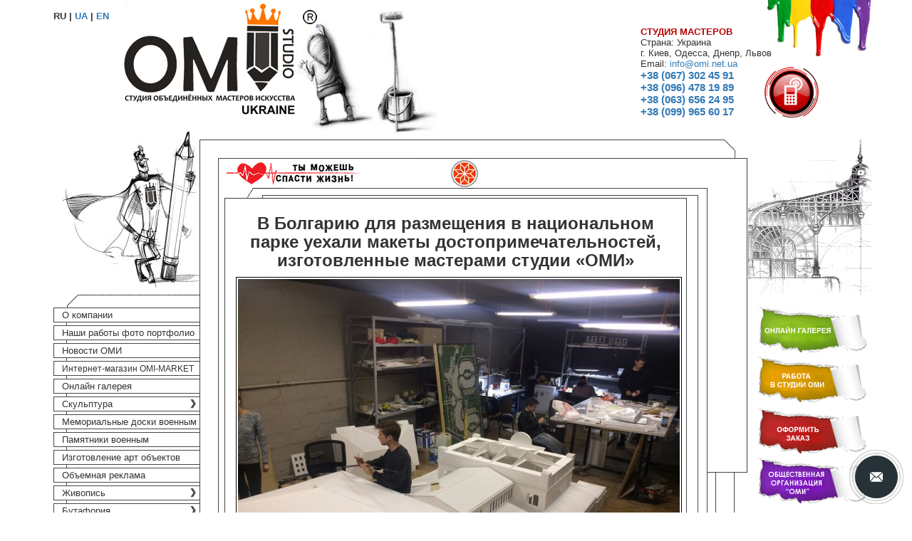

--- FILE ---
content_type: text/html; charset=UTF-8
request_url: https://omi.net.ua/news/show?id=93
body_size: 9086
content:
<!DOCTYPE html>
<html lang="ru">
<head>
    <meta charset="UTF-8">
    <meta name="csrf-param" content="_csrf">
<meta name="csrf-token" content="4ce_JwVnM2gRXrVrNGu3Sj_otl_V4Idhrtk7I50IO_ePrvZuQwxaAlgZ3C1QLoU7W57QHoyJ3iXDl1JM6j5SrQ==">
    <title>В Болгарию для размещения в национальном парке уехали макеты достопримечательностей, изготовленные мастерами студии «ОМИ»</title>
    <link rel="icon" href="/favicon.jpg" type="image/x-icon" />
    <meta name="description" content="">
<meta name="keywords" content="">
<link href="https://omi.net.ua/news/show?id=93" rel="canonical">
<link href="https://omi.net.ua/uk/news/show?id=93" rel="alternate" hreflang="uk">
<link href="https://omi.net.ua/ru/news/show?id=93" rel="alternate" hreflang="ru">
<link href="/assets/c73b127c/css/bootstrap.css" rel="stylesheet">
<link href="/css/site.css" rel="stylesheet"></head>
<body>

<div style="width: 100%;">
    <div style="width: 1185px; margin: 0 auto;">
        <div style="background: url('/img/bg_top.png') no-repeat top right; height: 196px;">
            <div style="float: left; margin: 15px 0 0 27px; font-weight: bold;">
                
                RU                |
                <a href="/uk/news/show?id=93">UA</a>
                |
                <a href="/en/news/show?id=93">EN</a>
                </div>
            <div style="position: absolute; margin-left: 118px;">
                <a href="/">
                    <img src="/img/logo_ru.png" alt="Студия объединенных мастеров искусства Украины" title="Студия объединенных мастеров искусства Украины" style="display: block;">                </a>
            </div>
             <div style="float: right; margin-right: 150px; margin-top: 37px; font-size: 13px;">
                <div style="color: #b80000; font-weight: bold;">СТУДИЯ МАСТЕРОВ</div>
                <div>Страна: Украина</div>
                <div>г. Киев, Одесса, Днепр, Львов</div>
                <div>Email: <a href="/cdn-cgi/l/email-protection#1c75727a735c7371753272796832697d"><span class="__cf_email__" data-cfemail="80e9eee6efc0efede9aeeee5f4aef5e1">[email&#160;protected]</span></a></div>
                <div style="font-weight: bold; font-size: 15px;">
                    <div><a href="tel:+380673024591">+38 (067) 302 45 91</a></div>
                    <div><a href="tel:+380964781989">+38 (096) 478 19 89</a></div>
                    <div><a href="tel:+380636562495">+38 (063) 656 24 95</a></div>
                    <div><a href="tel:+380999656017">+38 (099) 965 60 17</a></div>
                </div>
            </div>
        </div>

        <div style="clear: both; height: 85px; background: url('/img/logo3.png') left no-repeat; margin-left: 40px;">
            <div style="padding-top: 42px; padding-left: 220px;">
                <div style="float: left; width: 190px; margin: -12px 0 0 10px;">
                    <a href="http://www.donor.org.ua/" rel="nofollow" target="_blank"><img src="/img/donor.gif" alt="Ты можешь спасти жизнь" title="Ты можешь спасти жизнь"></a>                </div>
                <div style="float: left; padding-left: 125px; margin-top: -13px;">
                    <img src="/img/al.png" alt="">                </div>
            </div>
        </div>

        <table style="width: 100%;" cellpadding="0" cellspacing="0">
            <tr>
                <td rowspan="2" valign="top" style="width: 232px;">
                    <!-- left column -->
                    <img src="/img/logo4.png" alt="" style="display: block; padding-left: 40px;">
                    <ul class="menu"><li><a href="/">О компании</a></li>
<li><a href="/gallery/portfolio">Наши работы фото портфолио</a></li>
<li><a href="/news">Новости ОМИ</a></li>
<li><a href="http://omi-market.com/" target="_blank" style="font-size: 95%;">Интернет-магазин OMI-MARKET</a></li>
<li><a href="/shop">Онлайн галерея</a></li>
<li class="menu-parent"><a href="/gallery/sculpture">Скульптура</a>
<ul>
<li><a href="/gallery/plaster">Скульптуры из гипса</a></li>
<li><a href="/gallery/gypsum">Изделия из гипса </a></li>
<li><a href="/gallery/casting">Художественное литье</a></li>
<li><a href="/gallery/elite">Элитные памятники</a></li>
<li><a href="/gallery/column">Гипсовые колонны</a></li>
<li><a href="/gallery/balusters">Изготовление балясин</a></li>
<li><a href="/gallery/modeling">Художественная лепка</a></li>
<li><a href="/gallery/moldings">Гипсовая лепнина</a></li>
<li><a href="/gallery/figurines">Изготовление статуэток на заказ</a></li>
<li><a href="/gallery/bronze">Бронзовая скульптура</a></li>
<li><a href="/gallery/decorative">Декоративные скульптуры</a></li>
<li><a href="/gallery/sandstone">Скульптуры из песчаника</a></li>
<li><a href="/gallery/marble">Мраморные скульптуры</a></li>
<li><a href="/gallery/wooden">Деревянные скульптуры</a></li>
<li><a href="/gallery/granit">Изделия из гранита</a></li>
<li><a href="/gallery/marbl">Изделия из мрамора</a></li>
<li><a href="/gallery/granite">Гранитные скульптуры</a></li>
<li><a href="/gallery/plasterfigures">Гипсовые фигуры</a></li>
<li><a href="/gallery/granitefigures">Гранитные фигуры</a></li>
<li><a href="/gallery/bronzefigures">Бронзовые фигуры</a></li>
<li><a href="/gallery/marblefigure">Мраморные фигуры</a></li>
<li><a href="/gallery/bronzeware">Изделия из бронзы </a></li>
<li><a href="/gallery/exclusivemonuments">Эксклюзивные памятники</a></li>
<li><a href="/gallery/castiron">Художественное литье из чугуна</a></li>
<li><a href="/gallery/forgedsculpture">Кованые скульптуры</a></li>
<li><a href="/gallery/animalsculpture">Скульптуры животных</a></li>
<li><a href="/gallery/animalsstatues">Статуи животных</a></li>
<li><a href="/gallery/monumentgrave">Памятники на могилу</a></li>
<li><a href="/gallery/polygonalsculptures">Полигональные скульптуры</a></li>
<li><a href="/gallery/ritualsculpture">Скульптура ритуальная</a></li>
<li><a href="/gallery/topiarysculptures">Топиарные скульптуры </a></li>
<li><a href="/gallery/statuescemetery">Статуи на кладбище</a></li>
<li><a href="/gallery/sculptureangels">Скульптуры ангелов</a></li>
<li><a href="/gallery/constructioncrypts">Склепы</a></li>
<li><a href="/gallery/parkflowerpot">Садово парковые вазоны</a></li>
<li><a href="/gallery/caricatures">Шаржевые статуэтки</a></li>
<li><a href="/gallery/stelae">Въездные знаки, стелы</a></li>
<li><a href="/gallery?code=manufacturing_monuments">Изготовление памятников</a></li>
<li><a href="/gallery/marble-iconostases">Мраморные иконостасы на заказ в Украине</a></li>
<li><a href="/gallery/concrete">Скульптуры из бетона</a></li>
<li><a href="/gallery/monument">Монументальные скульптуры</a></li>
<li><a href="/gallery/machine">Станковые скульптуры</a></li>
<li><a href="/gallery/relief">Панно/рельеф</a></li>
<li><a href="/gallery/bust">Бюст/портрет</a></li>
<li><a href="/gallery/front">Фасадная лепнина, архитектурные элементы</a></li>
<li><a href="/gallery/carving">Резьба по дереву</a></li>
<li><a href="/gallery/park">Садово-парковые скульптуры</a></li>
<li><a href="/gallery/plasticsculpture">Пластиковые скульптуры</a></li>
<li><a href="/gallery/headstone">Надгробие</a></li>
<li><a href="/gallery/memorial">Мемориальная доска</a></li>
</ul>
</li>
<li><a href="/gallery/memorial-plaques-soldiers">Мемориальные доски военным</a></li>
<li><a href="/gallery/military-monuments">Памятники  военным</a></li>
<li><a href="/gallery/art-obekty">Изготовление арт объектов</a></li>
<li><a href="/gallery/threedimensionalcommercial">Объемная реклама</a></li>
<li class="menu-parent"><a href="/gallery/painting">Живопись</a>
<ul>
<li><a href="/gallery/oilpainting">Масляная живопись</a></li>
<li><a href="/gallery?code=artistic_advertising_painting">Художественная рекламная роспись</a></li>
<li><a href="/gallery/copy">Картины копии подлинников</a></li>
<li><a href="/gallery/drawing">Графика</a></li>
<li><a href="/gallery/batic">Батик</a></li>
<li><a href="/gallery/mural">Монументальная роспись муралы</a></li>
<li><a href="/gallery/facadepainting">Роспись фасада</a></li>
<li><a href="/gallery/wallpainting">Роспись стен</a></li>
<li><a href="/gallery/bedroompainting">Роспись в спальне </a></li>
<li><a href="/gallery/paintedchild">Роспись детской</a></li>
<li><a href="/gallery/petrikovka">Петриковская роспись</a></li>
<li><a href="/gallery/mosaic">Художественная мозаика</a></li>
<li><a href="/gallery/stainedglasswindow">Витражи на заказ.</a></li>
<li><a href="/gallery/portraitordering">Портрет на заказ</a></li>
<li><a href="/gallery/graffiti">Граффити на заказ</a></li>
<li><a href="/gallery/paintingmosque">Роспись мечети</a></li>
<li><a href="/gallery/templepainting">Роспись храмов</a></li>
<li><a href="/gallery/iconography">Написание икон на заказ</a></li>
<li><a href="/gallery/gilding">Позолота/патина</a></li>
</ul>
</li>
<li class="menu-parent"><a href="/gallery/properties">Бутафория</a>
<ul>
<li><a href="/gallery/scenery">Изготовление декораций</a></li>
<li><a href="/gallery/sculptingfoa">Скульптуры из пенопласта</a></li>
<li><a href="/gallery/reklamnyeskulptury">Рекламные скульптуры</a></li>
<li><a href="/gallery/advertisingfoam">Реклама из пенопласта</a></li>
<li><a href="/gallery/advertisingpillars">Рекламные штендеры</a></li>
<li><a href="/gallery/illuminatedadvertising">Световая реклама</a></li>
<li><a href="/gallery/outdooradvertising">Наружная реклама</a></li>
<li><a href="/gallery/advertisingoutdoor">Наружная реклама из пенопласта</a></li>
<li><a href="/gallery?code=decoration+">Оформление торговых центрах</a></li>
<li><a href="/gallery/decor">Новогоднее оформление витрин</a></li>
<li><a href="/gallery/halloween">Декор на Хэллоуин</a></li>
<li><a href="/gallery/cosmetics-advertising-figures">Рекламные фигуры косметики</a></li>
<li><a href="/gallery/threedimensionalfigures">Объемные пластиковые фигуры</a></li>
<li><a href="/gallery/voluminousshapes">Объемные фигуры</a></li>
<li><a href="/gallery/embossedinscriptions">Объемные надписи</a></li>
<li><a href="/gallery/storefrontdesign">Оформление витрин</a></li>
<li><a href="/gallery/prop">Бутафория на заказ</a></li>
<li><a href="/gallery/quest">Комната квеста</a></li>
<li><a href="/gallery/molds">Муляжи на заказ</a></li>
<li><a href="/gallery/dolls">Шарнирные куклы</a></li>
<li><a href="/gallery/masks">Маски</a></li>
<li><a href="/gallery/photozone">Фотозоны</a></li>
<li><a href="/gallery/fotobutaforiya">Бутафория для фотосессии</a></li>
</ul>
</li>
<li><a href="/gallery/woodwork">Изделия из дерева</a></li>
<li class="menu-parent"><a href="/gallery/mockup">Макетирование</a>
<ul>
<li><a href="/gallery/buildings">Архитектурные макеты и модели жилых зданий</a></li>
<li><a href="/gallery/complex">Архитектурные макеты и модели комплексов</a></li>
<li><a href="/gallery/industrialenterprises">Архитектурные макеты и модели производственных предприятий</a></li>
<li><a href="/gallery/plants">Архитектурные макеты и модели заводов</a></li>
<li><a href="/gallery/cottages">Архитектурные макеты и модели коттеджей</a></li>
<li><a href="/gallery/cottagesettlements">Архитектурные макеты и модели коттеджных поселков</a></li>
<li><a href="/gallery/interiormodels">Архитектурные макеты и модели интерьеров</a></li>
<li><a href="/gallery/townplanningmodels">Градостроительные макеты и модели</a></li>
<li><a href="/gallery/trainingmockups">Учебные макеты для студентов</a></li>
<li><a href="/gallery/landscapemockups">Ландшафтные макеты</a></li>
<li><a href="/gallery/admockups">Рекламные макеты</a></li>
<li><a href="/gallery/architectureitems">Макеты архитектурных конструкций и деталей</a></li>
<li><a href="/gallery/projectdocumentation">Разработка и создание проектной документации</a></li>
<li><a href="/gallery/computervisualization">Создание компьютерной визуализации</a></li>
</ul>
</li>
<li class="menu-parent"><a href="/gallery/restoration">Реставрация</a>
<ul>
<li><a href="/gallery/restorationceramic">Реставрация керамических изделий</a></li>
<li><a href="/gallery/paintingrestoration">Реставрация картин</a></li>
<li><a href="/gallery/sculpturerestoration">Реставрация скульптур</a></li>
</ul>
</li>
<li><a href="/gallery/lifesizedolls">Ростовые куклы</a></li>
<li class="menu-parent"><a href="/gallery/ceramics">Керамика</a>
<ul>
<li><a href="/gallery/smallplastic">Малая пластика</a></li>
<li><a href="/gallery/tiles">Пласты (изразцы)</a></li>
<li><a href="/gallery/decorativepanel">Декоративное панно</a></li>
<li><a href="/gallery/ornamentalflowerpot">Кашпо</a></li>
<li><a href="/gallery/vase">Вазы</a></li>
<li><a href="/gallery/hotenamel">Горячая эмаль</a></li>
</ul>
</li>
<li class="menu-parent"><a href="/gallery/landscapedesign">Ландшафтный дизайн</a>
<ul>
<li><a href="/gallery/outdoorfurniture">Уличная мебель</a></li>
<li><a href="/gallery?code=led_figures">Каркасные светодиодные фигуры </a></li>
<li><a href="/gallery/rockgardens">Альпинарии</a></li>
<li><a href="/gallery/reservoirs">Водоемы, ручьи</a></li>
<li><a href="/gallery/fountains">Изготовление фонтанов</a></li>
<li><a href="/gallery/supportingwalls">Подпорные стенки</a></li>
<li><a href="/gallery/stairs">Лестницы</a></li>
<li><a href="/gallery/lanes">Дорожки</a></li>
<li><a href="/gallery/platforms">Площадки</a></li>
<li><a href="/gallery/barbecue">Барбекю</a></li>
</ul>
</li>
<li><a href="/gallery/forged">Кованые изделия</a></li>
<li class="menu-parent"><a href="/gallery/other">Разное</a>
<ul>
<li><a href="/gallery/milling">Фрезерная ЧПУ-резка</a></li>
<li><a href="/gallery/ukrashenija">Украшения ручной работы</a></li>
<li><a href="/gallery/web">Веб разработка</a></li>
<li><a href="/gallery/vacancies">Работа в Студии ОМИ</a></li>
<li><a href="/gallery/computergraphics">Компьютерная графика</a></li>
<li><a href="/gallery/plottercut">Плоттерная порезка</a></li>
<li><a href="/gallery/airsystem">AIRSYSTEM технология</a></li>
<li><a href="/gallery/print3d">3D печать</a></li>
<li><a href="/gallery/wideprint">Широкоформатная печать</a></li>
<li><a href="/gallery/decorativeplaster">Декоративная штукатурка</a></li>
<li><a href="/gallery/trade">Торговое оборудование</a></li>
<li><a href="/gallery/organization">Общественная организация</a></li>
</ul>
</li>
<li><a href="/gallery/plastic">Пластиковые изделия</a></li>
<li><a href="/clients">Наши клиенты</a></li>
<li><a href="/partners">Наши партнеры</a></li>
<li><a href="/collective">Наш коллектив</a></li>
<li><a href="/gallery/ourphoto">Фото коллектива</a></li>
<li><a href="/video">Видео</a></li>
<li><a href="/contacts">Контакты</a></li></ul>
                    <img src="/img/menu_bottom.png" alt="" style="padding-left: 40px; display: block;">
                    <div style="height: 140px;">&nbsp;</div>
                </td>

                <td rowspan="2" style="width: 36px; background: url('/img/lines_left.gif') repeat-y;">
                    <!-- left vertical lines -->
                </td>

                <td class="container" rowspan="2" valign="top" style="width: 647px; max-width: 647px; min-height: 800px;">
                    
                    <h1>В Болгарию для размещения в национальном парке уехали макеты достопримечательностей, изготовленные мастерами студии «ОМИ»</h1>

    <div class="text-center">
        <img src="/img/recommendation/93_1492005375.jpg" alt="" style="padding: 2px; border: 1px solid black; margin: 0 0 5px 0;">    </div>

<div><p style="text-align:justify">Мастера студии &laquo;ОМИ&raquo; завершили первый этап сотрудничества с Культурным центром Болгарии. Для размещения в одном из национальных парков Болгарии украинскими специалистами были созданы макеты двух памятников и трех архитектурных макетов зданий-памятников архитектурного искусства: здания Администрации Президента и Парламента на площади Народного собрания, летней резиденции болгарской царской семьи на берегу Чёрного моря &ndash; дворца Евксиноград и Национального театра имени Ивана Вазова. С целью создания точных копий зданий в масштабе 1:25 специалистами студии &laquo;ОМИ&raquo; была проделана огромная предварительная работа, а именно проведение профессиональной фото-, видеосъемки объектов со всех сторон и с воздуха.</p>

<p style="text-align:justify"><img alt="Архитектурный макет достопримечательностей Болгарии " src="/img/fileman/maket 03 - Copy 1.jpg" style="height:598px; width:620px" /></p>

<p style="text-align:justify">Архитектурные макеты состоят из множества отдельных деталей, надежно склеенных между собой, и раскрашены вручную профессиональными художниками &laquo;ОМИ&raquo;. При изготовлении применялись такие технологии, как лепка, 3D-печать, резка, литье; такие материалы, как ПВХ, акрил, полиуретан. Эффект движения воды в водоемах достигнут с помощью полиэфирной смолы.</p>

<p style="text-align:justify"><img alt="Архитектурный макет достопримечательностей Болгарии " src="/img/fileman/maket 02 - Copy 1.jpg" style="height:593px; width:620px" /></p>

<p style="text-align:justify">&laquo;Мы постарались не просто воссоздать точные копии главных достопримечательностей Болгарии, со всеми их барельефами, фасадной лепниной и архитектурными элементами, но и создать соответствующую обстановку &ndash; здесь гуляют люди, назначают друг другу деловые встречи, свидания, сюда приходят туристы. По оценке заказчиков, нам в полной мере удалось на статических объектах достичь эффекта динамичности. Как будто волшебник остановил на мгновенье время&raquo;, - рассказал арт-руководиитель студии &laquo;ОМИ&raquo; Богдан Казаченко.</p>

<p style="text-align:justify"><img alt="Архитектурный макет достопримечательностей Болгарии " src="/img/fileman/maket 01 - Copy 1.jpg" style="height:598px; width:620px" /></p>

<p style="text-align:justify">Изготовленные мастерами студии &laquo;ОМИ&raquo; макеты будут находиться в парке под открытым небом в общей доступности для посетителей. Тем не менее, как уверяет Богдан Казаченко, макеты прослужат как минимум 10 лет, так как они изготовлены из вандалоустойчивых материалов, стойких с атмосферным воздействиям. По оценке специалистов, качество выполненных работ может конкурировать с европейскими аналогичными работами, а по цене гораздо доступнее.</p>
</div>
                </td>

                <td style="width: 86px; background: url('/img/lines_right3.gif') repeat-y;" valign="top">
                    <!-- right vertical lines -->
                    <div style="height: 382px; background: url('/img/lines_right.gif') repeat-y;"></div>
                    <div style="height: 2px; background: url('/img/lines_right2.gif') no-repeat;"></div>
                </td>

                <td valign="top" rowspan="2">
                    <!-- right column -->
                    <img src="/img/right.gif" alt="" style="margin-right: -5px;">                    <br>
                                            <a href="/shop"><img src="/img/gallery_ru.png" alt="Онлайн галерея" title="Онлайн галерея" style="padding: 13px 13px 0 13px;"></a>                    
                    <a href="/page/job"><img src="/img/omi_work_ru.png" alt="Работа в студии ОМИ" title="Работа в студии ОМИ" style="padding: 0 13px;"></a>                    <a href="/contacts"><img src="/img/order_btn_ru.png" alt="Оформить заказ" title="Оформить заказ" style="padding: 0 13px;"></a>                    <a href="/gallery/organization"><img src="/img/organization_btn_ru.png" alt="Общественная организация «ОМИ»" title="Общественная организация «ОМИ»" style="padding: 0 13px;"></a>
                    
<p class="text-center" style="font-weight: bold;">Новости студии ОМИ</p>

    <div style="padding-top: 15px;">
                    <a href="/news/show?id=389"><img src="/img/recommendation/389_1731580441.jpg" alt="" style="padding: 6px; border: 1px solid #cbcbcb; margin: 0 5px 5px 0; max-width: 175px; background-color: #eee;"></a>                <div style="font-weight: bold; font-size: 16px; text-align: left; margin-bottom: 3px;">
            Подарочные статуэтки из бронзы 2С22 «Богдана»: Искусство, вдохновленное современной военной техникой        </div>
        <div style="color: #777; text-align: left;">
            Вдохновленные героизмом, силой и передовыми технологиями, скульпторы студии &laquo;ОМИ&raquo; создали уникальные подарочные статуэтки, которые становя...        </div>
    </div>
    <div style="padding-top: 15px;">
                    <a href="/news/show?id=25"><img src="/img/recommendation/25_1459543443.jpg" alt="" style="padding: 6px; border: 1px solid #cbcbcb; margin: 0 5px 5px 0; max-width: 175px; background-color: #eee;"></a>                <div style="font-weight: bold; font-size: 16px; text-align: left; margin-bottom: 3px;">
            «ОМИ» & «»Квартал 95»: сотрудничество двух студий дало жизнь спецпроекту «Сказки У»        </div>
        <div style="color: #777; text-align: left;">
            Сотрудничество мастеров студии &laquo;ОМИ&raquo; со студией &laquo;Квартал 95&raquo; началось в декабре 2014 года. Именно тогда зародилась идея создат...        </div>
    </div>
    <div style="padding-top: 15px;">
                    <a href="/news/show?id=311"><img src="/img/recommendation/311_1681145011.jpg" alt="" style="padding: 6px; border: 1px solid #cbcbcb; margin: 0 5px 5px 0; max-width: 175px; background-color: #eee;"></a>                <div style="font-weight: bold; font-size: 16px; text-align: left; margin-bottom: 3px;">
            Серия фигур улитки Боба в исполнении студии «ОМИ»         </div>
        <div style="color: #777; text-align: left;">
            Украинский бренд полезных сладостей &laquo;Bob Snail&raquo; уже не первый раз становиться клиентом студии &laquo;ОМИ&raquo;. На этот раз компания зака...        </div>
    </div>
    <div style="padding-top: 15px;">
                    <a href="/news/show?id=236"><img src="/img/recommendation/236_1641551136.jpg" alt="" style="padding: 6px; border: 1px solid #cbcbcb; margin: 0 5px 5px 0; max-width: 175px; background-color: #eee;"></a>                <div style="font-weight: bold; font-size: 16px; text-align: left; margin-bottom: 3px;">
            Изготовление объемных рекламных фигур «Акварель» стала ярче с «ОМИ»        </div>
        <div style="color: #777; text-align: left;">
            Известная сеть магазинов канцтоваров &laquo;Акварель&raquo; стала клиентом студии &laquo;ОМИ&raquo;. Специально для одного из киевских филиалов сети н...        </div>
    </div>
    <div style="padding-top: 15px;">
                    <a href="/news/show?id=310"><img src="/img/recommendation/310_1680886852.jpg" alt="" style="padding: 6px; border: 1px solid #cbcbcb; margin: 0 5px 5px 0; max-width: 175px; background-color: #eee;"></a>                <div style="font-weight: bold; font-size: 16px; text-align: left; margin-bottom: 3px;">
            Бронзовая мемориальная доска в честь участника войны России против Украины         </div>
        <div style="color: #777; text-align: left;">
            Производство мемориальных досок военным на заказ в студии &laquo;ОМИ&raquo; - это индивидуальный подход и разработка макета с учетом всех деталей.&nbs...        </div>
    </div>
                </td>
            </tr>
            <tr>
                <td valign="bottom" style="height: 300px; background: url('/img/lines_right3.gif') bottom repeat-y;">
                    <!-- right vertical lines -->
                </td>
            </tr>
        </table>

        <div style="height: 49px; margin-left: -3px;">
            <img alt="" src="/img/bottom1.png" style="padding-left: 43px;" />
            <img alt="" src="/img/tower1.png" style="display: block; position: relative; top: -185px; left: 43px;" />
        </div>

        <table cellpadding="0" cellspacing="0" style="border-collapse: separate;">
            <tr>
                <td style="padding-left: 40px;"><img alt="" src="/img/bottom2.png" style="display: block;" /></td>
                <td style="height: 163px; width: 582px; border: 1px solid black;">
                    <div style="float: left; padding-left: 10px;">
                        <h4 style="margin: 10px 0 0 0;">НАШИ КОНТАКТЫ</h4>
                        <p>
                            Украина г. Днепр г. Киев г. Одесса г. Львов<br>
                            <strong>Email:</strong> <a href="/cdn-cgi/l/email-protection#99f0f7fff6d9f6f4f0b7f7fcedb7ecf8"><span class="__cf_email__" data-cfemail="acc5c2cac3ecc3c1c582c2c9d882d9cd">[email&#160;protected]</span></a><br>
                            <strong>Сайт:</strong> <a href="https://omi.net.ua">www.omi.net.ua</a><br>
                            <strong>Заказ и консультация по телефону.</strong><br>
                            <table cellspacing="0" cellpadding="0" style="font-size: 15px; font-weight: bold;">
                                <tr>
                                    <td>
                                        <img alt="" src="/img/kyivstar.png" align="left"/>&nbsp;
                                        <a href="tel:+380673024591">(067) 302 45 91</a>&nbsp;
                                    </td>
                                    <td>
                                        <img alt="" src="/img/kyivstar.png" align="left"/>&nbsp;
                                        <a href="tel:+380964781989">(096) 478 19 89</a>&nbsp
                                    </td>
                                </tr>
                                <tr>
                                    <td>
                                        <img alt="" src="/img/life.png" align="left"/>&nbsp;
                                        <a href="tel:+380636562495">(063) 656 24 95</a>&nbsp;
                                    </td>
                                    <td>
                                        <img alt="" src="/img/mts.png" align="left"/>&nbsp;
                                        <a href="tel:+380999656017">(099) 965 60 17</a>&nbsp;
                                    </td>
                                </tr>
                            </table>
                        </p>
                    </div>

                    <div style="float: right;">
                        <div style="width: 160px; font-size: 14px; padding: 10px 0 10px 20px;">
                            <div style='padding-bottom: 5px;'>Присоединяйтесь</div>
                            <div>
                                <a target="_blank" href="https://vk.com/omistudio" rel="nofollow" style="color: #014c90; text-decoration: none;">
                                    <img alt="" src="/img/vk.jpg" style="vertical-align: middle; padding-bottom: 2px;"/>
                                    Вконтакте                                </a>
                            </div>
                            <div>
                                <a target="_blank" href="https://ok.ru/omistudio" rel="nofollow" style="color: #014c90; text-decoration: none;">
                                    <img alt="" src="/img/ok.jpg" style="vertical-align: middle; padding-bottom: 2px;"/>
                                    Одноклассники                                </a>
                            </div>
                            <div>
                                <a target="_blank" rel="nofollow" href="https://www.facebook.com/pages/%D0%9E%D0%9C%D0%98-%D0%A1%D1%82%D1%83%D0%B4%D0%B8%D1%8F-%D0%9E%D0%B1%D1%8A%D0%B5%D0%B4%D0%B8%D0%BD%D1%91%D0%BD%D0%BD%D1%8B%D1%85-%D0%9C%D0%B0%D1%81%D1%82%D0%B5%D1%80%D0%BE%D0%B2-%D0%98%D1%81%D0%BA%D1%83%D1%81%D1%81%D1%82%D0%B2%D0%B0-%D0%A3%D0%BA%D1%80%D0%B0%D0%B8%D0%BD%D1%8B/228853253835327?ref=profile" style="color: #014c90; text-decoration: none;">
                                    <img alt="" src="/img/fb.jpg" style="vertical-align: middle; padding-bottom: 2px;"/>
                                    Facebook
                                </a>
                            </div>
                            <div>
                                <a target="_blank" rel="nofollow" href="https://www.omistudio.blogspot.com/" style="color: #014c90; text-decoration: none;">
                                    <img alt="" src="/img/gp.jpg" style="vertical-align: middle; padding-bottom: 2px;"/>
                                    Google+
                                </a>
                            </div>
                            <div>
                                <a target="_blank" rel="nofollow" href="http://my.mail.ru/mail/3dweb/" style="color: #014c90; text-decoration: none;">
                                    <img alt="" src="/img/mm.jpg" style="vertical-align: middle; padding-bottom: 4px;"/>
                                    Мой мир                                </a>
                            </div>
                        </div>
                    </div>
                </td>

                <td style="width: 293px;">
                    <img alt="" src="/img/bottom3.png" style="display: block; padding-left: 55px;" />
                </td>
            </tr>
        </table>

        <table cellpadding="0" cellspacing="0" style="height: 50px;">
            <tr>
                <td style="padding-left: 40px;"><img alt="" src="/img/bottom4.png" style="display: block;" /></td>
                <td style="width: 691px; text-align: center;">

                </td>
                <td style="width: 232px;"><img alt="" src="/img/bottom5.png" style="display: block; padding-left: 2px;" /></td>
            </tr>
        </table>
        <div style="background: url('/img/bottom.png') no-repeat; height: 98px; text-align: center; margin-left: 40px; padding-top: 30px;">
            <!-- bottom area -->
        </div>
    </div>
</div>

<script data-cfasync="false" src="/cdn-cgi/scripts/5c5dd728/cloudflare-static/email-decode.min.js"></script><script src="/assets/fede33e9/jquery.js"></script>
<script src="/assets/8d908292/yii.js"></script>
<script src="/assets/c73b127c/js/bootstrap.js"></script>
<script src="/js/ga.js"></script>
<script src="/js/menu.js"></script>
<script src="/js/smartlid.js"></script><script defer src="https://static.cloudflareinsights.com/beacon.min.js/vcd15cbe7772f49c399c6a5babf22c1241717689176015" integrity="sha512-ZpsOmlRQV6y907TI0dKBHq9Md29nnaEIPlkf84rnaERnq6zvWvPUqr2ft8M1aS28oN72PdrCzSjY4U6VaAw1EQ==" data-cf-beacon='{"version":"2024.11.0","token":"e9dde01327534f51b46b7ad7ac20221b","r":1,"server_timing":{"name":{"cfCacheStatus":true,"cfEdge":true,"cfExtPri":true,"cfL4":true,"cfOrigin":true,"cfSpeedBrain":true},"location_startswith":null}}' crossorigin="anonymous"></script>
</body>
</html>


--- FILE ---
content_type: text/css
request_url: https://omi.net.ua/css/site.css
body_size: 1142
content:
body {
    margin: 0;
    background-color: #ffffff;
    line-height: normal;
    font-size: 13px;
}

p {
    margin: 12px 0;
}

img {
    border: 0;
}

h1 {
    text-align: center;
    font-size: 24px;
    font-weight: bold;
}

h2 {
    font-size: 18px;
    font-weight: bold;
}

h4 {
    font-size: 12px;
    font-weight: bold;
}

.form-group {
    margin-bottom: 0;
}

.menu {
    font-family: Arial, sans-serif;
    background: url('/img/menu_bg.png') repeat-y;
    list-style: none;
    padding: 0 0 4px 0;
    margin: 0;
    width: 232px;
}
.menu li {
    margin-bottom: 4px;
    border: 1px solid #474747;
    border-right: 0;
    margin-left: 27px;
    padding:2px 2px 2px 11px;
    white-space: nowrap;
    background: #fff;
}
.menu a {
    color: inherit;
    text-decoration: none;
    display: inline-block;
    width: 100%;
}
.menu li:hover {
    color: #fff;
    background: #ff7101;
}

.menu li.menu-parent {
    background: #fff url('/img/menu_arrow_off.png') no-repeat right;
}
.menu li.menu-parent:hover {
    background: #ff7101 url('/img/menu_arrow_on.png') no-repeat right;
}
.menu ul {
    position: absolute;
    list-style: none;
    margin-left: 193px;
    margin-top: -18px;
    background-color: #ff7101;
    padding: 10px 0;
    display: none;
    z-index: 1;
}
.menu ul li {
    margin: 0 20px;
    background-color: inherit;
    color: #fff;
    border: none;
    border-top: 1px solid #ff8f36;
    padding: 5px 20px;
}
.menu ul li:last-child {
    border-bottom: 1px solid #ff8f36;
}

a.pages, a.pages:visited {
    color: black;
    text-decoration: underline;
}

a.pages:hover, a.cur_page, a.cur_page:visited {
    color: red;
}

a.red, a.red:visited {
    color:#C80000;
    font-weight:bold;
    font-size:14px;
    text-decoration:none;
}

a.red:hover {
    text-decoration:underline;
}

h3 {
    text-align:left;
    font-size:18px;
    font-weight:bold;
}

p {
    text-align: justify;
}

.address {
    padding-left: 280px;
    color: #C80000;
    font-weight: bold;
    font-size: 14px;
    font-family: Century Gothic;
}

.slider {
    width: 607px;
    margin: 0 auto;
}
.slick-prev:before, .slick-next:before {
    color: #777;
}

.client-item {
    margin: 15px 0;
    height: 85px;
}

.shop-item a {
    color: #fff;
}

.client-item a:hover, .shop-item a:hover {
    text-decoration: underline;
}

.partners-item {
    margin: 15px 0;
}

.shop-item .image {
    height: 190px;
}

.shop-item .image img {
    width: 139px;
    height: 150px;
    display: block;
}

.shop-item .footer {
    padding: 5px;
    height: 30px;
    background: url(/img/gray_bg.png);
    font: normal 11px arial;
    color: #b4d3d0;
    overflow: hidden;
    text-overflow: ellipsis;
    white-space: nowrap;
}

.shop-item .title {
    color: #fff;
    font-weight: bold;
}

.shop-item .author {
    color: #b4d3d0;
}

.shop-item .price {
    text-decoration: none;
    color: #555;
    font-size: 14px;
    margin: 5px 0;
}

.shop-item .price span {
    font-size: 1.5em;
}

.shop-item table {
    width: 100%;
}

.shop-item .show {
    text-align: right;
    font-size: 11px;
}

.shop-item .show a {
    color: #6c7180;
    font-weight: bold;
}

.shop-item .buy1 {
    background-color: #019fff;
    height: 32px;
    font-size: 15px;
    padding: 6px 0 0 0;
    border-right: 1px solid white;
}

.shop-item .buy2 {
    background-color: #34495e;
    height: 32px;
    font-size: 11px;
    padding: 1px 0 0 0;
}

.product img {
    max-width: 100%;
}

.product .price {
    font-size: 1.5em;
    color: #555;
    padding: 10px 0;
}

.product table.details {
    width: 100%;
    border-spacing: 2px;
    border-collapse: separate;
}

.product table.details th {
    font-weight: bold;
    background: #ddd;
    padding: 7px 5px;
    font-size: 12px;
    text-align: center;
}

.product table.details td {
    padding: 7px 5px;
    background: #f0f0f0;
    font-size: 12px;
    text-align: center;
}

.order {
    width: 100%;
    font-size: 14px;
}

.errorMessage {
    color: red;
}

.search {
    text-align: center;
}

.search select {
    width: 170px;
    margin: 5px 0;
}

.client-photo-preview {
    margin: 10px 0;
}

.client-photo-preview div {
    float: left;
    margin: 4px;
    box-shadow: 0 0 5px 0 #000;
    width: 80px;
    height: 60px;
}

.client-photo-preview img {
    max-width: 80px;
    max-height: 60px;
}

.client-selected-photo img {
    display: block;
    margin: 0 auto;
    border: 1px solid #c3c3c1;
    padding: 1px;
    width: 616px;
}

.collective-item {
    margin: 15px 0;
}

.collective-item .collective-name, .collective-item .collective-position {
    height: 3em;
}

.collective-item a {
    text-decoration: none;
    color: #113868;
}
.collective-item a:hover {
    text-decoration: underline;
}

.collective-item .image-container {
    width: 131px;
    border: 1px solid #aaa;
    padding: 2px;
    margin: 0 auto;
}

.collective-item .image {
    width: 125px;
    height: 180px;
}

.collective-item .image .footer {
    position: relative;
    top: 150px;
    font-weight: bold;
    padding: 5px 0;
    background-color: rgba(255, 255, 255, 0.31);
}

.collective-item .image .footer a {
    color: white;
}

.nav.shop-menu > li > a, .nav.shop-menu > li > a:hover, .nav.shop-menu > li > a:focus {
    background-color: #fff;
}

img.category {
    width: 95px;
    height: 95px;
}

.nav-pills > li {
    height: 140px;
}


--- FILE ---
content_type: text/css
request_url: https://omi.net.ua/smartlid/css/main.css
body_size: 2548
content:
@charset "UTF-8";
/* Шрифт */
@font-face {
  font-family: 'Exo2R';
  src: url("/smartlid/fonts/Exo2.eot");
  src: url("/smartlid/fonts/Exo2.woff2") format("woff2"), url("/smartlid/fonts/Exo2.woff") format("woff"), url("/smartlid/fonts/Exo2.ttf") format("truetype"), url("/smartlid/fonts/Exo2.svg#ProximaNova-Regular") format("svg"), url("/smartlid/fonts/Exo2.eot?#iefix") format("embedded-opentype");
  font-weight: normal;
  font-style: normal; }

@font-face {
  font-family: 'Exo2B';
  src: url("/smartlid/fonts/Exo2B.eot");
  src: url("/smartlid/fonts/Exo2B.woff2") format("woff2"), url("/smartlid/fonts/Exo2B.woff") format("woff"), url("/smartlid/fonts/Exo2B.ttf") format("truetype"), url("/smartlid/fonts/Exo2B.svg#ProximaNova-Regular") format("svg"), url("/smartlid/fonts/Exo2B.eot?#iefix") format("embedded-opentype");
  font-weight: normal;
  font-style: normal; }

.smartlid {
  position: fixed;
  bottom: 20px; }
  .smartlid_left {
    left: 20px; }
  .smartlid_left .smartlid__modal-buttons .smartlid__call-button {
    margin-left: 10px; }
  .smartlid_left .smartlid__modal-buttons .smartlid__request-button {
    margin-left: 10px; }
  .smartlid_left .smartlid__modal-buttons .smartlid__contact-button {
    margin-left: 10px; }
  .smartlid_right {
    right: 20px;
    -webkit-box-orient: horizontal;
    -webkit-box-direction: reverse;
    -webkit-flex-flow: row-reverse;
        -ms-flex-flow: row-reverse;
            flex-flow: row-reverse; }
  .smartlid_right .smartlid__modal-buttons {
    -webkit-box-orient: horizontal;
    -webkit-box-direction: reverse;
    -webkit-flex-flow: row-reverse;
        -ms-flex-flow: row-reverse;
            flex-flow: row-reverse; }
  .smartlid_right .smartlid__modal-buttons .smartlid__call-button {
    margin-right: 10px; }
  .smartlid_right .smartlid__modal-buttons .smartlid__request-button {
    margin-right: 10px; }
  .smartlid_right .smartlid__modal-buttons .smartlid__contact-button {
    margin-right: 10px; }
  .smartlid_visible {
    display: -webkit-box;
    display: -webkit-flex;
    display: -ms-flexbox;
    display: flex; }
  .smartlid_hidden {
    display: none; }
  .smartlid__rings {
    position: absolute;
    top: 0;
    left: 0;
    bottom: 0;
    right: 0;
    height: auto;
    width: auto;
    -webkit-border-radius: 50%;
            border-radius: 50%;
    -webkit-animation-duration: 2.0s;
            animation-duration: 2.0s;
    -webkit-animation-name: smartlidRings;
            animation-name: smartlidRings;
    -webkit-animation-iteration-count: infinite;
            animation-iteration-count: infinite;
    z-index: -1; }
  .smartlid__rings:nth-child(2) {
    -webkit-animation-name: smartlidRings2;
            animation-name: smartlidRings2; }
  .smartlid__rings:nth-child(3) {
    -webkit-animation-name: smartlidRings3;
            animation-name: smartlidRings3; }
  .smartlid__nav-button, .smartlid__call-button, .smartlid__request-button, .smartlid__contact-button {
    position: relative;
    width: 60px;
    height: 60px;
    padding: 0;
    margin: 0;
    border: none;
    -webkit-border-radius: 50%;
            border-radius: 50%;
    cursor: pointer;
    outline: none;
    display: -webkit-box;
    display: -webkit-flex;
    display: -ms-flexbox;
    display: flex;
    -webkit-box-align: center;
    -webkit-align-items: center;
        -ms-flex-align: center;
            align-items: center;
    -webkit-box-pack: center;
    -webkit-justify-content: center;
        -ms-flex-pack: center;
            justify-content: center; }
  .smartlid__modal-buttons {
    display: -webkit-box;
    display: -webkit-flex;
    display: -ms-flexbox;
    display: flex;
    line-height: 0; }
    .smartlid__modal-buttons_hidden {
      visibility: hidden; }
      .smartlid__modal-buttons_hidden .smartlid__call-button {
        -webkit-transform: scale(0);
            -ms-transform: scale(0);
                transform: scale(0);
        -webkit-transition: all 500ms cubic-bezier(0.68, -0.55, 0.265, 1.55) 0.5s;
        -o-transition: all 500ms cubic-bezier(0.68, -0.55, 0.265, 1.55) 0.5s;
        transition: all 500ms cubic-bezier(0.68, -0.55, 0.265, 1.55) 0.5s; }
      .smartlid__modal-buttons_hidden .smartlid__request-button {
        -webkit-transform: scale(0);
            -ms-transform: scale(0);
                transform: scale(0);
        -webkit-transition: all 500ms cubic-bezier(0.68, -0.55, 0.265, 1.55) 0.3s;
        -o-transition: all 500ms cubic-bezier(0.68, -0.55, 0.265, 1.55) 0.3s;
        transition: all 500ms cubic-bezier(0.68, -0.55, 0.265, 1.55) 0.3s; }
      .smartlid__modal-buttons_hidden .smartlid__contact-button {
        -webkit-transform: scale(0);
            -ms-transform: scale(0);
                transform: scale(0);
        -webkit-transition: all 500ms cubic-bezier(0.68, -0.55, 0.265, 1.55) 0.1s;
        -o-transition: all 500ms cubic-bezier(0.68, -0.55, 0.265, 1.55) 0.1s;
        transition: all 500ms cubic-bezier(0.68, -0.55, 0.265, 1.55) 0.1s; }
    .smartlid__modal-buttons_open {
      visibility: visible; }
      .smartlid__modal-buttons_open .smartlid__call-button {
        -webkit-transform: scale(1);
            -ms-transform: scale(1);
                transform: scale(1);
        -webkit-transition: all 500ms cubic-bezier(0.68, -0.55, 0.265, 1.55) 0.1s;
        -o-transition: all 500ms cubic-bezier(0.68, -0.55, 0.265, 1.55) 0.1s;
        transition: all 500ms cubic-bezier(0.68, -0.55, 0.265, 1.55) 0.1s; }
      .smartlid__modal-buttons_open .smartlid__request-button {
        -webkit-transform: scale(1);
            -ms-transform: scale(1);
                transform: scale(1);
        -webkit-transition: all 500ms cubic-bezier(0.68, -0.55, 0.265, 1.55) 0.3s;
        -o-transition: all 500ms cubic-bezier(0.68, -0.55, 0.265, 1.55) 0.3s;
        transition: all 500ms cubic-bezier(0.68, -0.55, 0.265, 1.55) 0.3s; }
      .smartlid__modal-buttons_open .smartlid__contact-button {
        -webkit-transform: scale(1);
            -ms-transform: scale(1);
                transform: scale(1);
        -webkit-transition: all 500ms cubic-bezier(0.68, -0.55, 0.265, 1.55) 0.5s;
        -o-transition: all 500ms cubic-bezier(0.68, -0.55, 0.265, 1.55) 0.5s;
        transition: all 500ms cubic-bezier(0.68, -0.55, 0.265, 1.55) 0.5s; }
  .smartlid__modal {
    position: fixed;
    z-index: 150;
    left: 0;
    right: 0;
    bottom: 0;
    top: 0;
    -webkit-animation: smartLidModalOpen .3s linear;
            animation: smartLidModalOpen .3s linear;
    overflow: hidden; }
    .smartlid__modal_open {
      overflow-y: scroll;
      -ms-overflow-style: none; }
      .smartlid__modal_open::-webkit-scrollbar {
        width: 0;
        opacity: 0; }
  .smartlid__form {
    position: relative;
    -webkit-box-sizing: border-box;
            box-sizing: border-box;
    width: 100%;
    max-width: 504px;
    margin: 50px auto 0;
    padding: 50px 100px; }
    @media only screen and (max-width: 1366px) {
      .smartlid__form {
        margin: 15px auto 0;
        padding: 30px 100px; } }
    @media only screen and (max-width: 768px) {
      .smartlid__form {
        padding: 30px 15px;
        max-width: 100%;
        margin: 0 auto;
        -webkit-box-shadow: none !important;
                box-shadow: none !important; } }
    .smartlid__form_open {
      -webkit-animation: smartLidFormOpen .6s ease-in-out;
              animation: smartLidFormOpen .6s ease-in-out; }
  .smartlid__form-title {
    margin: 0 0 20px;
    font: 18px 'Exo2R', sans-serif;
    text-align: center; }
    @media only screen and (max-width: 1280px) {
      .smartlid__form-title {
        font-size: 16px; } }
    @media only screen and (max-width: 768px) {
      .smartlid__form-title {
        max-width: 304px;
        margin: 0 auto 15px; } }
  .smartlid__preloader {
    height: 2px;
    width: 100%;
    position: relative;
    display: none;
    margin-top: 10px; }
    .smartlid__preloader:before {
      content: '';
      display: inline-block;
      position: absolute;
      left: 0;
      width: 50px;
      height: 2px;
      -webkit-animation: smartlidPreloader 3s infinite;
              animation: smartlidPreloader 3s infinite; }
  .smartlid__input {
    -webkit-box-sizing: border-box;
            box-sizing: border-box;
    text-align: left;
    width: 100%;
    margin-bottom: 20px;
    padding: 0 15px;
    height: 50px;
    font: 16px 'Exo2R', sans-serif;
    border: none;
    outline: none; }
    @media only screen and (max-width: 1366px) {
      .smartlid__input {
        margin-bottom: 15px;
        height: 45px; } }
    @media only screen and (max-width: 768px) {
      .smartlid__input {
        display: -webkit-box;
        display: -webkit-flex;
        display: -ms-flexbox;
        display: flex;
        max-width: 304px;
        margin: 0 auto 15px; } }
    .smartlid__input::-webkit-input-placeholder {
      text-align: left !important; }
    .smartlid__input::-moz-placeholder {
      text-align: left !important; }
    .smartlid__input:-ms-input-placeholder {
      text-align: left !important; }
    .smartlid__input::-ms-input-placeholder {
      text-align: left !important; }
    .smartlid__input::placeholder {
      text-align: left !important; }
    .smartlid__input_file {
      display: none !important; }
    .smartlid__input_text {
      padding: 10px 15px;
      resize: none; }
  @media only screen and (max-width: 768px) {
    .smartlid__checkbox-wrapper {
      max-width: 304px;
      margin: 0 auto; } }
  .smartlid__checkbox_agreement {
    display: none; }
  .smartlid__label_agreement {
    position: relative;
    display: inline-block;
    cursor: pointer;
    text-align: left;
    margin: 0 0 20px;
    padding: 0 0 0 50px;
    font: 16px 'Exo2R', sans-serif; }
    @media only screen and (max-width: 1280px) {
      .smartlid__label_agreement {
        margin: -5px 0 15px; } }
  .smartlid__label_agreement::before, .smartlid__label_agreement::after {
    content: "";
    position: absolute;
    margin: 0;
    outline: 0;
    top: 50%;
    -webkit-transform: translate(0, -50%);
    -ms-transform: translate(0, -50%);
        transform: translate(0, -50%);
    -webkit-transition: all 0.3s ease;
    -o-transition: all 0.3s ease;
    transition: all 0.3s ease; }
  .smartlid__label_agreement::before {
    left: 1px;
    width: 34px;
    height: 14px;
    -webkit-border-radius: 8px;
            border-radius: 8px; }
  .smartlid__label_agreement::after {
    left: 0;
    width: 20px;
    height: 20px;
    -webkit-border-radius: 50%;
            border-radius: 50%; }
  .smartlid__checkbox_agreement:checked + .smartlid__label_agreement:after {
    -webkit-transform: translate(80%, -50%);
    -ms-transform: translate(80%, -50%);
        transform: translate(80%, -50%); }
  .smartlid__label_agreement .toggle--on {
    display: none; }
  .smartlid__label_agreement .toggle--off {
    display: inline-block; }
  .smartlid__checkbox_agreement:checked + .smartlid__label_agreement .toggle--on {
    display: inline-block; }
  .smartlid__checkbox_agreement:checked + .smartlid__label_agreement .toggle--off {
    display: none; }
  .smartlid__form-icon {
    display: block;
    width: 100px;
    margin: 0 auto 30px; }
    @media only screen and (max-width: 1280px) {
      .smartlid__form-icon {
        width: 70px;
        margin-bottom: 15px; } }
  .smartlid__form-button {
    display: block;
    width: 100%;
    border: none;
    height: 50px;
    cursor: pointer;
    outline: none;
    font: 18px 'Exo2R', sans-serif; }
    @media only screen and (max-width: 1366px) {
      .smartlid__form-button {
        height: 45px;
        font-size: 16px; } }
    @media only screen and (max-width: 768px) {
      .smartlid__form-button {
        max-width: 304px;
        margin: 0 auto; } }
  .smartlid__file-wrapper {
    display: -webkit-box;
    display: -webkit-flex;
    display: -ms-flexbox;
    display: flex;
    -webkit-box-pack: end;
    -webkit-justify-content: flex-end;
        -ms-flex-pack: end;
            justify-content: flex-end; }
    @media only screen and (max-width: 768px) {
      .smartlid__file-wrapper {
        max-width: 304px;
        margin: 0 auto; } }
  .smartlid__file-name {
    width: -webkit-calc(100% - 100px);
    width: calc(100% - 100px);
    -webkit-border-radius: 2px 0 0 2px;
            border-radius: 2px 0 0 2px; }
  .smartlid__label_file {
    display: -webkit-box;
    display: -webkit-flex;
    display: -ms-flexbox;
    display: flex;
    -webkit-box-pack: center;
    -webkit-justify-content: center;
        -ms-flex-pack: center;
            justify-content: center;
    -webkit-box-align: center;
    -webkit-align-items: center;
        -ms-flex-align: center;
            align-items: center;
    height: 50px;
    width: 100px;
    cursor: pointer;
    -webkit-border-radius: 0 2px 2px 0;
            border-radius: 0 2px 2px 0; }
    @media only screen and (max-width: 1366px) {
      .smartlid__label_file {
        height: 45px; } }
  .smartlid__close-button {
    position: absolute;
    top: 15px;
    right: 15px;
    background: none;
    border: none;
    font: 24px sans-serif;
    cursor: pointer;
    outline: none;
    -webkit-transition: cubic-bezier(0.075, 0.82, 0.165, 1) 1s;
    -o-transition: cubic-bezier(0.075, 0.82, 0.165, 1) 1s;
    transition: cubic-bezier(0.075, 0.82, 0.165, 1) 1s; }
    @media only screen and (max-width: 1280px) {
      .smartlid__close-button {
        right: 5px;
        top: 5px; } }
    .smartlid__close-button:hover {
      -webkit-transition: cubic-bezier(0.075, 0.82, 0.165, 1) 1s;
      -o-transition: cubic-bezier(0.075, 0.82, 0.165, 1) 1s;
      transition: cubic-bezier(0.075, 0.82, 0.165, 1) 1s;
      -webkit-transform: rotate(90deg);
          -ms-transform: rotate(90deg);
              transform: rotate(90deg); }

@-webkit-keyframes smartlidRings {
  from {
    opacity: 1;
    -webkit-transform: scale(0.8, 0.8);
            transform: scale(0.8, 0.8); }
  to {
    opacity: 0;
    -webkit-transform: scale(1.2, 1.2);
            transform: scale(1.2, 1.2); } }

@keyframes smartlidRings {
  from {
    opacity: 1;
    -webkit-transform: scale(0.8, 0.8);
            transform: scale(0.8, 0.8); }
  to {
    opacity: 0;
    -webkit-transform: scale(1.2, 1.2);
            transform: scale(1.2, 1.2); } }

@-webkit-keyframes smartlidRings2 {
  from {
    opacity: 0.9;
    -webkit-transform: scale(0.9, 0.9);
            transform: scale(0.9, 0.9); }
  to {
    opacity: 0;
    -webkit-transform: scale(1.4, 1.4);
            transform: scale(1.4, 1.4); } }

@keyframes smartlidRings2 {
  from {
    opacity: 0.9;
    -webkit-transform: scale(0.9, 0.9);
            transform: scale(0.9, 0.9); }
  to {
    opacity: 0;
    -webkit-transform: scale(1.4, 1.4);
            transform: scale(1.4, 1.4); } }

@-webkit-keyframes smartlidRings3 {
  from {
    opacity: 0.8;
    -webkit-transform: scale(1, 1);
            transform: scale(1, 1); }
  to {
    opacity: 0;
    -webkit-transform: scale(1.6, 1.6);
            transform: scale(1.6, 1.6); } }

@keyframes smartlidRings3 {
  from {
    opacity: 0.8;
    -webkit-transform: scale(1, 1);
            transform: scale(1, 1); }
  to {
    opacity: 0;
    -webkit-transform: scale(1.6, 1.6);
            transform: scale(1.6, 1.6); } }

@-webkit-keyframes smartLidModalOpen {
  0% {
    -webkit-border-radius: 100%;
            border-radius: 100%;
    width: 320px;
    height: 320px;
    -webkit-transform: scale(2);
            transform: scale(2); }
  100% {
    -webkit-border-radius: 100%;
            border-radius: 100%;
    width: 1000px;
    height: 1000px;
    -webkit-transform: scale(3);
            transform: scale(3); } }

@keyframes smartLidModalOpen {
  0% {
    -webkit-border-radius: 100%;
            border-radius: 100%;
    width: 320px;
    height: 320px;
    -webkit-transform: scale(2);
            transform: scale(2); }
  100% {
    -webkit-border-radius: 100%;
            border-radius: 100%;
    width: 1000px;
    height: 1000px;
    -webkit-transform: scale(3);
            transform: scale(3); } }

@-webkit-keyframes smartLidFormOpen {
  0% {
    opacity: 0;
    -webkit-transform: translateY(550px);
            transform: translateY(550px); }
  100% {
    opacity: 1;
    -webkit-transform: translateY(0px);
            transform: translateY(0px); } }

@keyframes smartLidFormOpen {
  0% {
    opacity: 0;
    -webkit-transform: translateY(550px);
            transform: translateY(550px); }
  100% {
    opacity: 1;
    -webkit-transform: translateY(0px);
            transform: translateY(0px); } }

.agreement-link {
  text-decoration: none;
  font: 12px 'Exo', sans-serif; }
  .agreement-link:hover {
    text-decoration: none; }

.smartlid__nav-button, .smartlid__call-button, .smartlid__request-button, .smartlid__contact-button, .smartlid__request-button::before, .smartlid__call-button::before {
  background: #263238; }

.smartlid__request-button::before, .smartlid__call-button::before {
  color: #e2e2e2; }

.smartlid__rings {
  border: 1px solid rgba(0, 0, 0, 0.5); }

.dark-space {
  background: #263238; }
  .dark-space .smartlid__form {
    background: #263238;
    -webkit-box-shadow: 0 3px 10px rgba(0, 0, 0, 0.5);
            box-shadow: 0 3px 10px rgba(0, 0, 0, 0.5); }
  .dark-space .smartlid__thank-title {
    color: #e2e2e2; }
  .dark-space .smartlid__form-title {
    color: #e2e2e2; }
  .dark-space .smartlid__form-button {
    background: #16A085;
    -webkit-border-radius: 2px;
            border-radius: 2px;
    color: #e2e2e2;
    -webkit-transition: .4s;
    -o-transition: .4s;
    transition: .4s; }
    .dark-space .smartlid__form-button:hover {
      -webkit-transition: .4s;
      -o-transition: .4s;
      transition: .4s;
      background: #2ABB9B;
      -webkit-box-shadow: 0 3px 30px rgba(0, 0, 0, 0.2);
              box-shadow: 0 3px 30px rgba(0, 0, 0, 0.2); }
  .dark-space .smartlid__close-button {
    color: #e2e2e2; }
  .dark-space .smartlid__input {
    background: #343f45;
    -webkit-border-radius: 2px;
            border-radius: 2px;
    color: #e2e2e2; }
    .dark-space .smartlid__input:focus {
      color: #e2e2e2; }
  .dark-space .smartlid__label_file {
    background: #16A085;
    color: #e2e2e2;
    font: 16px 'Exo', sans-serif; }
  .dark-space .smartlid__respond-fail {
    color: #aa5050; }
  .dark-space .smartlid__respond-success {
    color: #16A085; }
  .dark-space .smartlid__preloader {
    background: #e2e2e2; }
  .dark-space .smartlid__preloader:before {
    background: mediumturquoise; }
  .dark-space .smartlid__label_agreement:before {
    background-color: #aa5050; }
  .dark-space .smartlid__label_agreement:after {
    background-color: #e2e2e2;
    -webkit-box-shadow: 0 3px 1px -2px rgba(0, 0, 0, 0.14), 0 2px 2px 0 rgba(0, 0, 0, 0.098), 0 1px 5px 0 rgba(0, 0, 0, 0.084);
            box-shadow: 0 3px 1px -2px rgba(0, 0, 0, 0.14), 0 2px 2px 0 rgba(0, 0, 0, 0.098), 0 1px 5px 0 rgba(0, 0, 0, 0.084); }
  .dark-space .smartlid__checkbox_agreement:checked + .smartlid__label_agreement:before {
    background-color: #A5D6A7; }
  .dark-space .smartlid__checkbox_agreement:checked + .smartlid__label_agreement:after {
    background-color: #16A085; }
  .dark-space .agreement-link {
    color: #e2e2e2 !important; }


--- FILE ---
content_type: application/javascript; charset=utf-8
request_url: https://omi.net.ua/js/menu.js
body_size: -271
content:
$(function() {
    var timeoutOn;

    $('.menu li ul').parent().hover(function() {
        var submenu = $(this).find('ul');
        timeoutOn = setTimeout(function() {
            submenu.show();
        }, 200);
    }, function() {
        clearTimeout(timeoutOn);
        $(this).find('ul').hide();
    });
});


--- FILE ---
content_type: application/javascript; charset=utf-8
request_url: https://omi.net.ua/js/smartlid.js
body_size: -130
content:
$(function() {
    $.getScript('/smartlid/smartlid.js', function() {
        $('body').smartLid({
            callForm: false,
            counter: function() {},
            requestFormAddFile: true,
            agreement: false
        });
    });

    function addStyle(href) {
        elem = document.createElement("link");
        elem.href = href;
        elem.rel = 'stylesheet';
        document.head.appendChild(elem);
    }

    addStyle('/smartlid/css/main.css');
});


--- FILE ---
content_type: application/javascript; charset=utf-8
request_url: https://omi.net.ua/smartlid/smartlid.js?_=1764616243895
body_size: 5166
content:
// "use strict";
(function ($) {
	var defaults = {
		//******************************* Общие настройки  *******************************

		//** Включить форму обратного звонка? true|false
		callForm: true,

		//** Включить форму c отправкой сообщения? true|false
		requestForm: true,

		//** Включить форму c контактами? true|false !!! - пока недоступно
		//** contactForm: false,

		//** Расположение кнопок: smartlid_left | smartlid_right
		position: ' smartlid_right',

		//** Отключить пульсирующие кнопки и оставить вызов модального окна только своими ссылками smartlid_visible | smartlid_hidden
		isSmartlidVisible: 'smartlid_visible',

		//** Отслеживание заполнение формы в целях Яндекс Метрики.
		// XXXXXX - код счеткичка в Метрике
		// SMARTLID - ID цели

		counter: function () {
			// yaCounter40976409.reachGoal('SMARTLID');
		},

		//** Стиливое оформление формы 'dark-space', вскоре появятся и другие цвета
		styleForm: ' dark-space',

		//** Иконка главной кнопки, которая вызывает другие кнопки
		navBtnIcon: '<img src="/smartlid/img/line-menu.svg" height="18" width="18" alt="">',

		//** Иконка кнопки, которая вызывает модальное окно с формой обратного звонка
		callFormBtnIcon: '<img src="/smartlid/img/phone.svg" height="18" width="18" alt="">',

		//** Иконка кнопки, которая вызывает модальное окно с формой отправки сообщения
		requestFormBtnIcon: '<img src="/smartlid/img/envelope.svg" height="18" width="18" alt="">',

		//** Placeholder для полей
		placeholderName: 'Введите ваше имя',
		placeholderPhone: 'Введите ваш телефон',
		placeholderMail: 'Введите ваш email',
		placeholderText: 'Введите ваше сообщение',

		//** Checkbox согласия с разрешением на обработку персональных данных true|false
		agreement: true,

		//** Должен ли быть отмечен checkbox с разрешением на обработку персональных данных по умолчанию? true|false
		agreementIsActive: true,

		//** ССылка на лицензионное соглашение
		agreementLink: '#',

		//******************************* Настройка автооткрытие формы *******************************

		//** autoOpenForm - выбор формы для автооткрытия:

		//--- 'callForm' - автооткрытие формы обратного звонка
		//--- 'requestForm' - автооткрытие формы c отправкой сообщения
		//--- false - выключить автооткрытие | без ковычек

		autoOpenForm: false,

		//** Время, через которое откроется модальое окно с формой, после загрузки страницы (в милличекундах). Минимум 3 секунды.
		autoOpenTime: '9000',


		//** Время (в часах), сколько окно не будет показываться, после первого показа или самостоятельного открытия окна пользователем.
		autoOpenPeriodicity: '1',

		//******************************* Настройка формы обратного звонка *******************************

		//** Заголовок формы
		callFormTitle: 'Оставьте ваш номер телефона, и наш консультант свяжется с вами',

		//** Текст кнопки отправляющей форму
		buttonTextCallForm: 'Отправить',

		//** Картинка в модальном окне
		callFormIcon: '/smartlid/img/call.svg',

		//** Включить поле с отправкой файла? true | false
		callFormAddFile: true,


		//******************************* Настройка формы с возможностью отправить сообщение *******************************

		//** Заголовок формы
		requestFormTitle: 'Оставьте сообщение, и наш консультант свяжется с вами',

		//** Текст кнопки отправляющей форму
		buttonTextRequestForm: 'Отправить',

		//** Картинка в модальном окне с формой отправки заявки
		requestFormIcon: '/img/logo_mail.png',

		//** Включить поле с отправкой файла? true | false
		requestFormAddFile: true,

		//** Включить поле с вводом телефона? true | false
		requestFormTelInput: true,

		//******************************* Недоступные для визуального редактора настройки *******************************

		//** Сообщение при заполнении не всех обязательных полей
		attantion: '<p class="smartlid__respond-fail">Внимание! Вы заполнили не все обязательные поля</p>',

		//** Сообщение при ошибке отправки файла
		failfile: '<p class="smartlid__respond-fail">Ошибка отправки файла, попробуйте еще раз</p>',

		//** Сообщение при успешной отправке сообщения
		successmsgs: '<p class="smartlid__respond-success">Спасибо за обращение. Сообщение успешно отправлено</p>',

		//** Сообщение при неудачной отправке письма
		failmsgs: '<p class="smartlid__respond-fail">Сообщение не отправлено, попробуйте еще раз</p>',

		//** Текст ссылки лицензионного соглашения
		agreementText: 'Я <span class="toggle--on">принимаю</span><span class="toggle--off">не принимаю</span> условия пользовательского соглашения',

		//** Время указывающее за сколько до появления модального окна проверяется наличе метки в LS
		checkLocalStorageTime: '1000',

		//** Определение источника перехода
		referrer: document.referrer,
	};
	var methods = {

		init: function (options) {
			var settings = $.extend(defaults, options);
			methods.setRef();
			return this.each(function () {
				$(this).append(methods.showButtons());
			});
		},

		setRef: function () {
			if ((defaults.referrer).length) {
				var ref = new URL(defaults.referrer);
				if (location.host !== ref.host) {
					localStorage.setItem('userRef', ref.host);
				}
			} else {
				localStorage.setItem('userRef', 'Не удалось определить источник перехода на сайт');
			}
		},

		createButtons: function () {

			let smartLid = $('<div>').attr({
				class: 'smartlid' + defaults.position + ' ' + defaults.isSmartlidVisible,
			});

			let smartLidRounds = $('<span>').attr({
				class: 'smartlid__rings'
			});

			if (defaults.callForm && !defaults.requestForm && !defaults.contactForm) {

				let smartLidNavButton = $('<button>').attr({
					class: 'smartlid__call-button',
				}).html(defaults.callFormBtnIcon);

				smartLidNavButton.click(function () {
					methods.showModal(methods.createCallForm().attr('class'));
					$(this).attr("disabled", "disabled");
					setTimeout(() => {
						$(this).attr("disabled", false);
					}, 3000);
				});

				smartLid.append(smartLidNavButton.append(smartLidRounds).append(smartLidRounds.clone()).append(smartLidRounds.clone()));

			} else if (!defaults.callForm && defaults.requestForm && !defaults.contactForm) {
				console.log('defaults.requestForm');

				var smartLidNavButton = $('<button>').attr({
					class: 'smartlid__request-button',
				}).html(defaults.requestFormBtnIcon);

				smartLidNavButton.click(function () {
					methods.showModal(methods.createRequestForm().attr('class'));
					$(this).attr("disabled", "disabled");
					setTimeout(() => {
						$(this).attr("disabled", false);
					}, 3000);
				});

				smartLid.append(smartLidNavButton.append(smartLidRounds).append(smartLidRounds.clone()).append(smartLidRounds.clone()));

			} else if (!defaults.callForm && !defaults.requestForm && defaults.contactForm) {
				console.log('defaults.contactForm');
			} else {

				let smartLidNavButton = $('<button>').attr({
					class: 'smartlid__nav-button',
				}).html(defaults.navBtnIcon);

				let smartLidModalButtons = $('<div>').attr({
					class: 'smartlid__modal-buttons smartlid__modal-buttons_hidden'
				});

				if (defaults.callForm) {
					let smartLidCallButton = $('<button>');
					smartLidCallButton.attr({
						class: 'smartlid__call-button',
					}).html(defaults.callFormBtnIcon);
					smartLidModalButtons.append(smartLidCallButton);

					smartLidCallButton.click(function () {
						methods.showModal(methods.createCallForm().attr('class'));
						$(this).attr("disabled", "disabled");
						setTimeout(() => {
							$(this).attr("disabled", false);
						}, 3000);
					});
				}

				if (defaults.requestForm) {
					let smartLidRequestButton = $('<button>');
					smartLidModalButtons.append(smartLidRequestButton);
					smartLidRequestButton.attr({
						class: 'smartlid__request-button',
					}).html(defaults.requestFormBtnIcon);

					smartLidRequestButton.click(function () {
						methods.showModal(methods.createRequestForm().attr('class'));
						$(this).attr("disabled", "disabled");
						setTimeout(() => {
							$(this).attr("disabled", false);
						}, 3000);
					});
				}

				smartLidNavButton.click(function () {
					smartLidModalButtons.toggleClass("smartlid__modal-buttons_open");
					smartLidModalButtons.toggleClass("smartlid__modal-buttons_hidden");
				});

				smartLidRounds.appendTo(smartLidNavButton);
				smartLidRounds.clone().appendTo(smartLidNavButton);
				smartLidRounds.clone().appendTo(smartLidNavButton);


				setTimeout(() => {
					smartLid.append(smartLidNavButton).append(smartLidModalButtons);
				}, 500);
			}

			if (defaults.callForm) {
				$('.smartlid__call-button_custom').click(function () {
					methods.showModal(methods.createCallForm().attr('class'));
					$(this).attr("disabled", "disabled");
					setTimeout(() => {
						$(this).attr("disabled", false);
					}, 3000);
				});
			}

			if (defaults.requestForm) {
				$('.smartlid__request-button_custom').click(function () {
					methods.showModal(methods.createRequestForm().attr('class'));
					$(this).attr("disabled", "disabled");
					setTimeout(() => {
						$(this).attr("disabled", false);
					}, 3000);
				});
			}

			function isNumber(n) {
				return !isNaN(parseFloat(n)) && isFinite(n);
			}
			if(isNumber(defaults.autoOpenPeriodicity) && defaults.autoOpenForm) {
				let  limit, localStorageInitTime, getStateTime;
				if(defaults.autoOpenTime > 3000){
					getStateTime = defaults.autoOpenTime - defaults.checkLocalStorageTime;
				} else {
					getStateTime = 2000;
				}

				setTimeout(() => {
					limit = defaults.autoOpenPeriodicity * 3600 * 1000;
					localStorageInitTime = localStorage.getItem('sLlocalStorageInitTime');

					if (localStorageInitTime === null) {
						localStorage.setItem('sLlocalStorageInitTime', +new Date());
						methods.autoOpenModal(defaults.checkLocalStorageTime);
					} else if(+new Date() - localStorageInitTime > limit){
						localStorage.clear();
						localStorage.setItem('localStorageInitTime', +new Date());
						methods.autoOpenModal(defaults.checkLocalStorageTime);
					}
				}, getStateTime);
			}

			return smartLid;
		},

		createModal: function (params) {

			let smartLidModal = $('<div>').attr({
				class: 'smartlid__modal' + defaults.styleForm,
			});

			if (params == methods.createCallForm().attr('class')) {
				setTimeout(function () {
					smartLidModal.fadeIn(function () {
						$(this).append(methods.createCallForm().addClass('smartlid__form_open').append(methods.closeModal(smartLidModal)));
					});
				}, 500);
			}

			setTimeout(() => {
				smartLidModal.addClass('smartlid__modal_open');
			}, 1000);

			if (params == methods.createRequestForm().attr('class')) {
				setTimeout(function () {
					smartLidModal.fadeIn(function () {
						$(this).append(methods.createRequestForm().addClass('smartlid__form_open').append(methods.closeModal(smartLidModal)));
					});
				}, 500);
			}

			return smartLidModal;
		},

		closeModal: function (smartLidModal) {

			let smartLidCloseButton = $('<button>').attr({
				class: 'smartlid__close-button',
			}).html('×');

			smartLidCloseButton.click(function (event) {
				event.preventDefault();
				smartLidModal.fadeOut(function () {
					$(this).remove();
				});
				// $('.smartlid__call-button').attr("disabled", false);
			});

			$(smartLidModal).mouseup(function (e) {
				var div = $(".smartlid__form");
				if (!div.is(e.target) &&
					div.has(e.target).length === 0) {
					smartLidModal.fadeOut(function () {
						$(this).remove();
					});
				}
			});

			return smartLidCloseButton;
		},

		initLocalStorage: function() {
			if(defaults.autoOpenForm) {
				let  limit = defaults.autoOpenPeriodicity * 3600 * 1000;
				let localStorageInitTime = localStorage.getItem('sLlocalStorageInitTime');
					if (localStorageInitTime === null) {
						localStorage.setItem('sLlocalStorageInitTime', +new Date());
					} else if(+new Date() - localStorageInitTime > limit){
				localStorage.clear();
				localStorage.setItem('localStorageInitTime', +new Date());
			}
			}
			
		},

		autoOpenModal: function (openTime) {
			if(defaults.callForm && defaults.autoOpenForm === 'callForm') {
				setTimeout(() => {
					methods.showModal(methods.createCallForm().attr('class'));
				}, openTime);
			}
			if(defaults.requestForm && defaults.autoOpenForm === 'requestForm') {
				setTimeout(() => {
					methods.showModal(methods.createRequestForm().attr('class'));
				},  openTime);
			}
		},

		createCallForm: function () {
			let callForm = $('<form>').attr({
				class: 'smartlid__form smartlid__form_call',
				method: 'POST',
				id: 'callForm',
				autocomplete: 'off',
				enctype: 'multipart/form-data',
			});

			let formImages = $('<img>').attr({
				class: 'smartlid__form-icon',
				alt: 'Обратный звонок',
				src: defaults.callFormIcon,
				width: 100,
			});

			let formTitle = $('<div>').attr({
				class: 'smartlid__form-title'
			})
				.append($('<p>').attr({
					class: 'smartlid__default-msgs'
				}).html(defaults.callFormTitle))
				.append($('<div>').attr({
					class: 'smartlid__respond-msgs'
				}))
				.append($('<div>').attr({
					class: 'smartlid__preloader'
				}));

			let inpName = $('<input>').attr({
				class: 'smartlid__input smartlid__input_name',
				type: 'text',
				name: 'name',
				placeholder: defaults.placeholderName,
			});

			let inpTel = $('<input>').attr({
				class: 'smartlid__input smartlid__input_tel',
				type: 'tel',
				name: 'tel',
				placeholder: defaults.placeholderPhone,
			});

			let inpRef = $('<input>').attr({
				class: 'smartlid__input smartlid__input_ref',
				type: 'hidden',
				name: 'ref',
				value: localStorage.getItem('userRef'),
			});


			if (defaults.agreement) {
				var checkboxWrapper = $('<div>').attr({
					class: 'smartlid__checkbox-wrapper'
				});

				var inpCheckbox = $('<input>').attr({
					class: 'smartlid__checkbox smartlid__checkbox_agreement',
					type: 'checkbox',
					name: 'agreement',
					id: 'smartlid__checkbox_agreement',
					value: 'Принимаю',
					checked: defaults.agreementIsActive,
				});

				let inputCheckboxLabel = $('<label>').attr({
					for: 'smartlid__checkbox_agreement',
					class: 'smartlid__label smartlid__label_agreement'
				});

				let checkboxLink = $('<a>').attr({
					class: 'agreement-link',
					href: defaults.agreementLink,
					target: '_blank'

				}).html(defaults.agreementText);

				checkboxWrapper.append(inpCheckbox).append(inputCheckboxLabel.append(checkboxLink));
			}

			if (defaults.callFormAddFile) {
				var fileWrapper = $('<div>').attr({
					class: 'smartlid__file-wrapper'
				});
				var fileName = $('<input>').attr({
					class: 'smartlid__input smartlid__file-name',
					placeholder: 'Прикрепить файл',
					disabled: 'disabled',
				});
				let inputFileLabel = $('<label>').attr({
					for: 'smartlid__input_file',
					class: 'smartlid__label smartlid__label_file'
				}).html('Выбрать');

				let inpFile = $('<input>').attr({
					class: 'smartlid__input smartlid__input_file',
					type: 'file',
					name: 'files[]',
					id: 'smartlid__input_file'
				}).change(function () {
					fileName.val($(this).val().replace(/.*\\/, ""));
				});
				fileWrapper.append(fileName).append(inputFileLabel).append(inpFile);
			}

			let formButton = $('<button>').attr({
				class: 'smartlid__form-button',
				type: 'submit',
				name: 'sendingForm'
			}).html(defaults.buttonTextCallForm);

			formButton.click(function (event) {
				event.preventDefault();
				if (defaults.agreement) {
					if (inpCheckbox.is(":checked")) {
						methods.sendMail($(callForm).attr('id'));
					} else {
						formTitle.find('.smartlid__default-msgs').css('display', 'none');
						formTitle.find('.smartlid__respond-msgs').html('<p class="smartlid__respond-fail">Вы не приняли условия пользовательского соглашения</p>');
						setTimeout(() => {
							formTitle.find('.smartlid__default-msgs').css('display', 'block');
							formTitle.find('.smartlid__respond-msgs').html('');
						}, 4000);
					}
				} else {
					methods.sendMail($(callForm).attr('id'));
				}

			});

			callForm.append(formImages).append(formTitle).append(inpName).append(inpTel).append(inpRef).append(fileWrapper).append(checkboxWrapper).append(formButton);

			return callForm;
		},

		createRequestForm: function () {
			let requestForm = $('<form>').attr({
				class: 'smartlid__form smartlid__form_request',
				method: 'POST',
				id: 'requestForm',
				autocomplete: 'off',
				enctype: 'multipart/form-data'
			});

			let formImages = $('<img>').attr({
				class: 'smartlid__form-icon',
				alt: 'Форма обратной связи',
				src: defaults.requestFormIcon,
				width: 100,
			});

			let formTitle = $('<div>').attr({
				class: 'smartlid__form-title'
			})
				.append($('<p>').attr({
					class: 'smartlid__default-msgs'
				}).html(defaults.requestFormTitle))
				.append($('<div>').attr({
					class: 'smartlid__respond-msgs'
				}))
				.append($('<div>').attr({
					class: 'smartlid__preloader'
				}));

			let inpName = $('<input>').attr({
				class: 'smartlid__input smartlid__input_name',
				type: 'text',
				name: 'name',
				placeholder: defaults.placeholderName,
			});
			if (defaults.requestFormTelInput) {
				var inpTel = $('<input>').attr({
					class: 'smartlid__input smartlid__input_tel',
					type: 'tel',
					name: 'tel',
					placeholder: defaults.placeholderPhone,
				});
			}


			let inpMail = $('<input>').attr({
				class: 'smartlid__input smartlid__input_mail',
				type: 'email',
				name: 'email',
				placeholder: defaults.placeholderMail,
			});

			let inpText = $('<textarea>').attr({
				class: 'smartlid__input smartlid__input_text',
				placeholder: defaults.placeholderText,
				name: 'text'
			});

			let inpRef = $('<input>').attr({
				class: 'smartlid__input smartlid__input_ref',
				type: 'hidden',
				name: 'ref',
				value: localStorage.getItem('userRef'),
			});

			if (defaults.agreement) {
				var checkboxWrapper = $('<div>').attr({
					class: 'smartlid__checkbox-wrapper'
				});

				var inpCheckbox = $('<input>').attr({
					class: 'smartlid__checkbox smartlid__checkbox_agreement',
					type: 'checkbox',
					name: 'agreement',
					value: 'Принимаю',
					id: 'smartlid__checkbox_agreement',
					checked: defaults.agreementIsActive,
				});

				let inputCheckboxLabel = $('<label>').attr({
					for: 'smartlid__checkbox_agreement',
					class: 'smartlid__label smartlid__label_agreement'
				});

				let checkboxLink = $('<a>').attr({
					class: 'agreement-link',
					href: defaults.agreementLink,
					target: '_blank'

				}).html(defaults.agreementText);

				checkboxWrapper.append(inpCheckbox).append(inputCheckboxLabel.append(checkboxLink));
			}

			if (defaults.requestFormAddFile) {
				var fileWrapper = $('<div>').attr({
					class: 'smartlid__file-wrapper'
				});
				var fileName = $('<input>').attr({
					class: 'smartlid__input smartlid__file-name',
					placeholder: 'Прикрепить файл',
					disabled: 'disabled',
				});
				let inputFileLabel = $('<label>').attr({
					for: 'smartlid__input_file',
					class: 'smartlid__label smartlid__label_file'
				}).html('Выбрать');

				let inpFile = $('<input>').attr({
					class: 'smartlid__input smartlid__input_file',
					type: 'file',
					name: 'files[]',
					id: 'smartlid__input_file'
				}).change(function () {
					fileName.val($(this).val().replace(/.*\\/, ""));
				});
				fileWrapper.append(fileName).append(inputFileLabel).append(inpFile);
			}


			let formButton = $('<button>').attr({
				class: 'smartlid__form-button',
				type: 'submit',
				name: 'sendingForm'
			}).html(defaults.buttonTextRequestForm);

			formButton.click(function (event) {
				event.preventDefault();
				if (defaults.agreement) {
					if (inpCheckbox.is(":checked")) {
						methods.sendMail($(requestForm).attr('id'));
					} else {
						formTitle.find('.smartlid__default-msgs').css('display', 'none');
						formTitle.find('.smartlid__respond-msgs').html('<p class="smartlid__respond-fail">Вы не приняли условия пользовательского соглашения</p>');
						setTimeout(() => {
							formTitle.find('.smartlid__default-msgs').css('display', 'block');
							formTitle.find('.smartlid__respond-msgs').html('');
						}, 4000);
					}
				} else {
					methods.sendMail($(requestForm).attr('id'));
				}

			});

			requestForm.append(formImages).append(formTitle).append(inpName).append(inpTel).append(inpMail).append(inpRef).append(fileWrapper).append(inpText).append(checkboxWrapper).append(formButton);

			return requestForm;
		},

		sendMail: function (formid) {
			var formId = "#" + formid;
			var fd = new FormData(document.querySelector(formId));
			$.ajax({
				url: "/smartlid/php/smartlid.php",
				type: "POST",
				data: fd,
				processData: false,
				contentType: false,
				beforeSend: function () {

					$(formId).find('.smartlid__preloader').css('display', 'block');
					$(formId).find('.smartlid__default-msgs').css('display', 'none');
					$(formId).find('.smartlid__form-button').prop('disabled', true);
					$(formId).find('.smartlid__respond-msgs').html('Отправка письма');
				},
				success: function (data) {
					$(formId).find('.smartlid__preloader').css('display', 'none');
					switch (data) {
						case 'attantion':
							$(formId).find('.smartlid__respond-msgs').html('').append(defaults.attantion);
							break;
						case 'successmsgs':
							$(formId).find('.smartlid__respond-msgs').html('').append(defaults.successmsgs);
							break;
						case 'failmsgs':
							$(formId).find('.smartlid__respond-msgs').html('').append(defaults.failmsgs);
							break;
						case 'failfile':
							$(formId).find('.smartlid__respond-msgs').html('').append(defaults.failfile);
							break;
					}

					setTimeout(() => {
						$(formId).find('.smartlid__default-msgs').css('display', 'block');
						$(formId).find('.smartlid__respond-msgs').html('');
						$(formId).find('.smartlid__form-button').prop("disabled", false);

					}, 4000);

				},
				complete: function (data) {
					if (data.responseText == 'successmsgs') {
						$(formId).find($('input').not(':input[type=hidden]')).val('');
						$(formId).find($('textarea').val(''));
					}
					defaults.counter();
				},

			});
		},

		showModal: function (formClass) {
			methods.initLocalStorage();
			return $('body').append(methods.createModal(formClass));
		},

		showButtons: function () {

			return methods.createButtons();
		},
	};
	$.fn.smartLid = function (method) {
		if (methods[method]) {
			return methods[method].apply(this, Array.prototype.slice.call(arguments, 1));
		} else if (typeof method === 'object' || !method) {
			return methods.init.apply(this, arguments);
		} else {
			$.error('Метод ' + method + ' не найден');
		}
	};
}(jQuery));

--- FILE ---
content_type: text/plain
request_url: https://www.google-analytics.com/j/collect?v=1&_v=j102&a=1156083218&t=pageview&_s=1&dl=https%3A%2F%2Fomi.net.ua%2Fnews%2Fshow%3Fid%3D93&ul=en-us%40posix&dt=%D0%92%20%D0%91%D0%BE%D0%BB%D0%B3%D0%B0%D1%80%D0%B8%D1%8E%20%D0%B4%D0%BB%D1%8F%20%D1%80%D0%B0%D0%B7%D0%BC%D0%B5%D1%89%D0%B5%D0%BD%D0%B8%D1%8F%20%D0%B2%20%D0%BD%D0%B0%D1%86%D0%B8%D0%BE%D0%BD%D0%B0%D0%BB%D1%8C%D0%BD%D0%BE%D0%BC%20%D0%BF%D0%B0%D1%80%D0%BA%D0%B5%20%D1%83%D0%B5%D1%85%D0%B0%D0%BB%D0%B8%20%D0%BC%D0%B0%D0%BA%D0%B5%D1%82%D1%8B%20%D0%B4%D0%BE%D1%81%D1%82%D0%BE%D0%BF%D1%80%D0%B8%D0%BC%D0%B5%D1%87%D0%B0%D1%82%D0%B5%D0%BB%D1%8C%D0%BD%D0%BE%D1%81%D1%82%D0%B5%D0%B9%2C%20%D0%B8%D0%B7%D0%B3%D0%BE%D1%82%D0%BE%D0%B2%D0%BB%D0%B5%D0%BD%D0%BD%D1%8B%D0%B5%20%D0%BC%D0%B0%D1%81%D1%82%D0%B5%D1%80%D0%B0%D0%BC%D0%B8%20%D1%81%D1%82%D1%83%D0%B4%D0%B8%D0%B8%20%C2%AB%D0%9E%D0%9C%D0%98%C2%BB&sr=1280x720&vp=1280x720&_u=IEBAAEABAAAAACAAI~&jid=1106811290&gjid=434393914&cid=231701191.1764616245&tid=UA-75599932-1&_gid=1074257828.1764616245&_r=1&_slc=1&z=1558082127
body_size: -449
content:
2,cG-TK0KPESF3Q